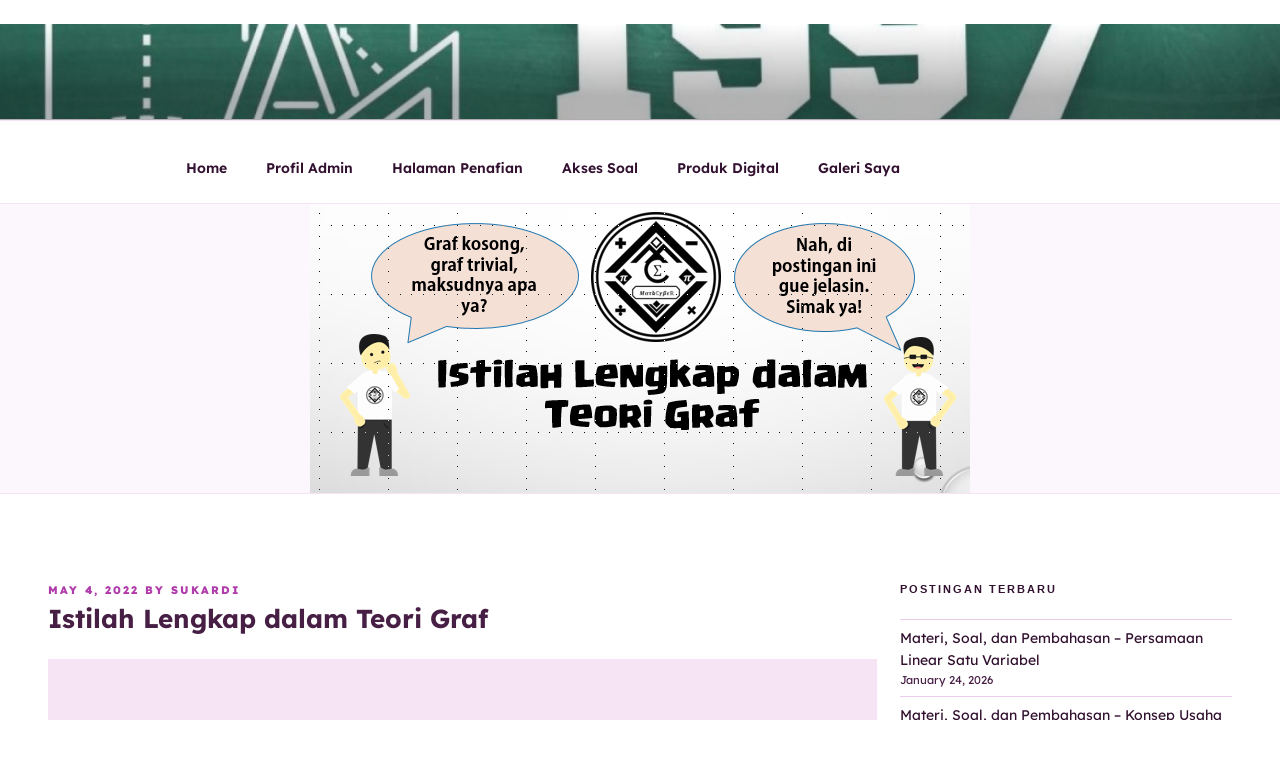

--- FILE ---
content_type: text/html; charset=utf-8
request_url: https://www.google.com/recaptcha/api2/aframe
body_size: -85
content:
<!DOCTYPE HTML><html><head><meta http-equiv="content-type" content="text/html; charset=UTF-8"></head><body><script nonce="0uRNl3prcQzwrODpRLLBHg">/** Anti-fraud and anti-abuse applications only. See google.com/recaptcha */ try{var clients={'sodar':'https://pagead2.googlesyndication.com/pagead/sodar?'};window.addEventListener("message",function(a){try{if(a.source===window.parent){var b=JSON.parse(a.data);var c=clients[b['id']];if(c){var d=document.createElement('img');d.src=c+b['params']+'&rc='+(localStorage.getItem("rc::a")?sessionStorage.getItem("rc::b"):"");window.document.body.appendChild(d);sessionStorage.setItem("rc::e",parseInt(sessionStorage.getItem("rc::e")||0)+1);localStorage.setItem("rc::h",'1769427590975');}}}catch(b){}});window.parent.postMessage("_grecaptcha_ready", "*");}catch(b){}</script></body></html>